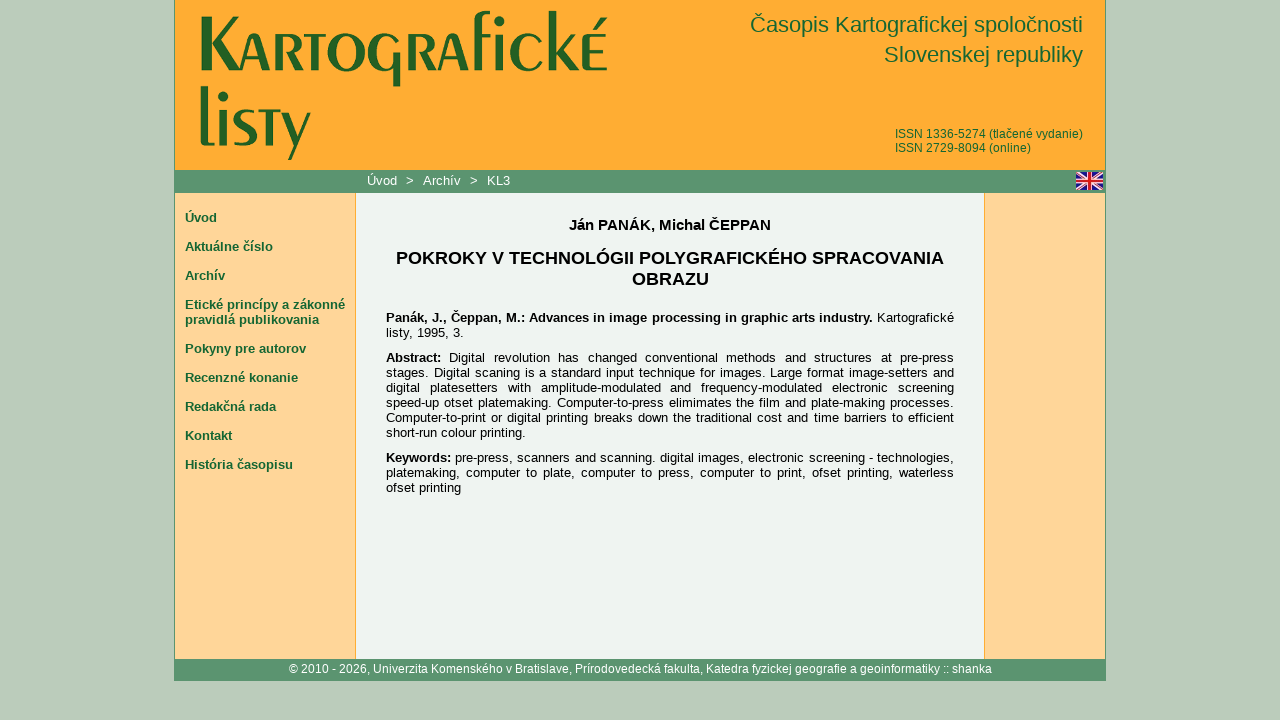

--- FILE ---
content_type: text/html; charset=UTF-8
request_url: https://gis.fns.uniba.sk/kartografickelisty/index.php?p=2&l=sk&c=3&u=&abstrakt=9
body_size: 3683
content:
    
<!DOCTYPE HTML PUBLIC "-//W3C//DTD HTML 4.01 Transitional//EN">
<html>
  <head>
  <meta http-equiv="content-type" content="text/html; charset=utf-8">
  <meta name="generator" content="PSPad editor, www.pspad.com">
  <meta name="description" content="Kartografické listy, Časopis Kartografickej spoločnosti Slovenskej republiky" >
  <meta name="keywords" content="kartografické listy, časopis, kartografia, geoinformatika, diaľkový prieskum Zeme" > 
  <meta name="author" content="Shanka">
  <link rel="STYLESHEET" href="zaklad.css" type="text/css" />
  
  <title>Kartografické listy</title>
  </head>
  <body>
        <div class="header">
      <img id="himage" src="./klto.png" alt="Kartografické listy, Časopis Kartografickej spoločnosti Slovenskej republiky" />
      <p id="htext1" >Časopis Kartografickej spoločnosti</p>
      <p id="htexts1" >Slovenskej republiky</p>     
      <p id="htext2" >ISSN 1336-5274 (tlačené vydanie)<br>
      ISSN 2729-8094 (online)</p>
    </div>
    
    <div class="lista">
     
            
    <a id='root' href='./' title='Úvod'>Úvod </a> &gt; <a href='?p=2&l=sk' title='Archív'>Archív</a> &gt <a href='?p=2&l=sk&c=3&u='>KL3 </a><a id='flag' href='?p=2&l=en&c=3&u=&abstrakt=9&l=en' title='english version'><img src='./en.jpg'  /></a>    </div>
    
    <div class="main">
       <div class="menu">
       <ul>
        <li><a class='first' href='?p=0&l=sk' title='Úvod'>Úvod</a></li>      
        <li><a class='first' href='?p=1&l=sk' title='Aktuálne číslo'>Aktuálne číslo</a></li>
        <li><a class='first' href='?p=2&l=sk' title='Archív'>Archív</a></li>
        <li><a class='first' href='?p=3&l=sk' title='etika'>Etické princípy a zákonné pravidlá publikovania</a></li>
        <li><a class='first' href='?p=4&l=sk' title='Pokyny pre autorov'>Pokyny pre autorov</a></li>
        <li><a class='first' href='?p=5&l=sk' title='Recenzné konanie'>Recenzné konanie</a></li>
        <li><a class='first' href='?p=6&l=sk' title='Redakčná rada'>Redakčná rada</a></li>
        <li><a class='first' href='?p=7&l=sk' title='Kontakt'>Kontakt</a></li>
        <li><a class='first' href='?p=8&l=sk' title='História časopisu'>História časopisu</a></li>
       </ul>
       </div>
      <div class="right">
      <!--p>Vyhľadávanie</p-->
      </div>
      <div class="content" style="margin:0 120px 0 180px;">
        
 
    <div id="abstrakty">
      <h3>Ján PANÁK, Michal ČEPPAN</h3><h2>Pokroky v technológii polygrafického spracovania obrazu</h2><p><b>Panák, J., Čeppan, M.: Advances in image processing in graphic arts industry.</b> Kartografické listy, 1995, 3. </p><p><b>Abstract: </b>Digital revolution has changed conventional methods and structures at pre-press stages. Digital scaning is a standard input technique for images. Large format image-setters and digital platesetters with amplitude-modulated and frequency-modulated electronic screening speed-up otset platemaking. Computer-to-press elimimates the film and plate-making processes. Computer-to-print or digital printing breaks down the traditional cost and time barriers to efficient short-run colour printing.</p><p><b>Keywords: </b>pre-press, scanners and scanning. digital images, electronic screening - technologies, platemaking, computer to plate, computer to press, computer to print, ofset printing, waterless ofset printing</p>    </div>  
 
  
  
      </div>
    </div>
    
    <div class="footer">
      <p> &copy; 2010 - 2026, Univerzita Komenského v Bratislave, Prírodovedecká fakulta, Katedra fyzickej geografie a geoinformatiky :: shanka</p>    </div>
    
    
         
   
  </body>
</html>


--- FILE ---
content_type: text/css
request_url: https://gis.fns.uniba.sk/kartografickelisty/zaklad.css
body_size: 3329
content:
/* CSS Document */

body{
background-color:#BCB;margin:0;   /* pozadie na celu obrazovku*/
}
p{margin:2px 2px 5px 2px;font-size:13px;font-family:sans-serif;} /*zmenit*/
h1,h2,h3,p,a,div,li,ul,ol {font-family: arial, sans-serif}
a{text-decoration:none;cursor:pointer}
h2{font-size:18px;font-weight:bold;}
h3{font-size:15px;font-weight:bold;margin-bottom:2px;}
h4{margin:2px 2px 5px 20px;font-size:13px;font-family:arial, sans-serif;font-weight:bold;}
.header, .lista, .main, .footer{border-left:solid 1px #5B9470; border-right:solid 1px #5B9470;}
.content{border-left:solid 1px #FFAD33; border-right:solid 1px #FFAD33;}


.header{
width:930px;margin:0 auto;padding:0;background-color:#FFAD33;position:relative;}
#htext1{
position:absolute;top:10px;right:20px;font-size:22px;color:#146633;}
#htexts1{
position:absolute;top:40px;right:20px;font-size:22px;color:#146633;}
#htext2{
position:absolute;bottom:10px;right:20px;font-size:12px;color:#146633;font-weight:none;}
#himage{
margin:10px;padding-left:10px;}


.lista{
width:930px;height:20px;margin:0 auto;padding:3px 0 0;background-color:#5B9470;font-size:13px;text-align:left;position:relative;color:#fff;}
.lista a, .lista a:visited, .lista a:link{
font-size:13px;color:#fff;margin:1px 5px;font-weight:normal;line-height:16px;}
.lista a#root{
margin-left:192px;margin-top:1px;font-family:sans-serif;line-height:16px;}
.lista a:hover{
text-decoration:underline;}
.lista span{
position:relative;}
.lista #flag{
position:absolute;right:2px;top:2px;margin:0;padding:0;}
.lista #flag img{
border:none;margin:0;padding:0;}


.main{
width:930px;height:auto;margin:0 auto;padding:0;background-color:#FFD699;}

.menu{
width:180px;float:left;margin-top:10px;background-color:#FFD699;}
.menu a:link, a:visited {
text-decoration:none;color:#146633;font-weight:bold;}
.menu a:hover{
text-decoration:none;color:#FF9900;}
.menu ul{
margin:0;padding:0;}
.menu li{
list-style-type:none;margin:0;padding:0;}
.menu a{
display:block;padding:7px 10px;font-size:13px;}

/*
display:block;padding:3px 10px;font-size:13px;height:16px;} - stare nastavenie
.menu li ul {
padding:0;display:block;}
.menu li ul a{
font-size:12px;padding:3px 24px;height:16px;}*/
/*.menu li.show a.first{
color:#062;}
.menu li.show a{
color:#000}
.menu li.show ul{
display:block;margin-bottom:3px}*/


.right{
width:120px;float:right;}
/*.right p{
margin:10px 5px;padding:5px;border:solid 1px #FFAD33;background-color:#FFF3E0;text-decoration:none;color:#146633;}
*/
.content{
min-height:450px;height:auto;margin:0 auto;padding:8px;text-align:justify;background-color:#EFF4F1;}
.content li{
font-size:13px;}
#clanky {
margin-top:15px;}
#clanky p{
padding:5px 20px 15px 20px;}
#clanky a{
color:#5B9470;font-weight:bold;}
#archiv p{
margin-left:25px;}
.content a:link{
text-decoration:none;color:#146633;}
.content a:visited{
text-decoration:none;color:#146633;}         /*font-weight:bold;*/
.content a:hover{
text-decoration:none;color:#FF9900;}        /*    */
.content a img{
border:none;}
#abstrakty h2{
text-align:center;text-transform:uppercase;}
#abstrakty h3{
text-align:center;}
#abstrakty p{
padding:5px 20px 0px 20px;}


.footer{
width:930px;height:20px;margin:0 auto;padding:1px 0;background-color:#5B9470;}
.footer p{
font-size:12px;color:#fff;text-align:center;text-decoration:none;cursor:default;  /*zmenit*/
}
